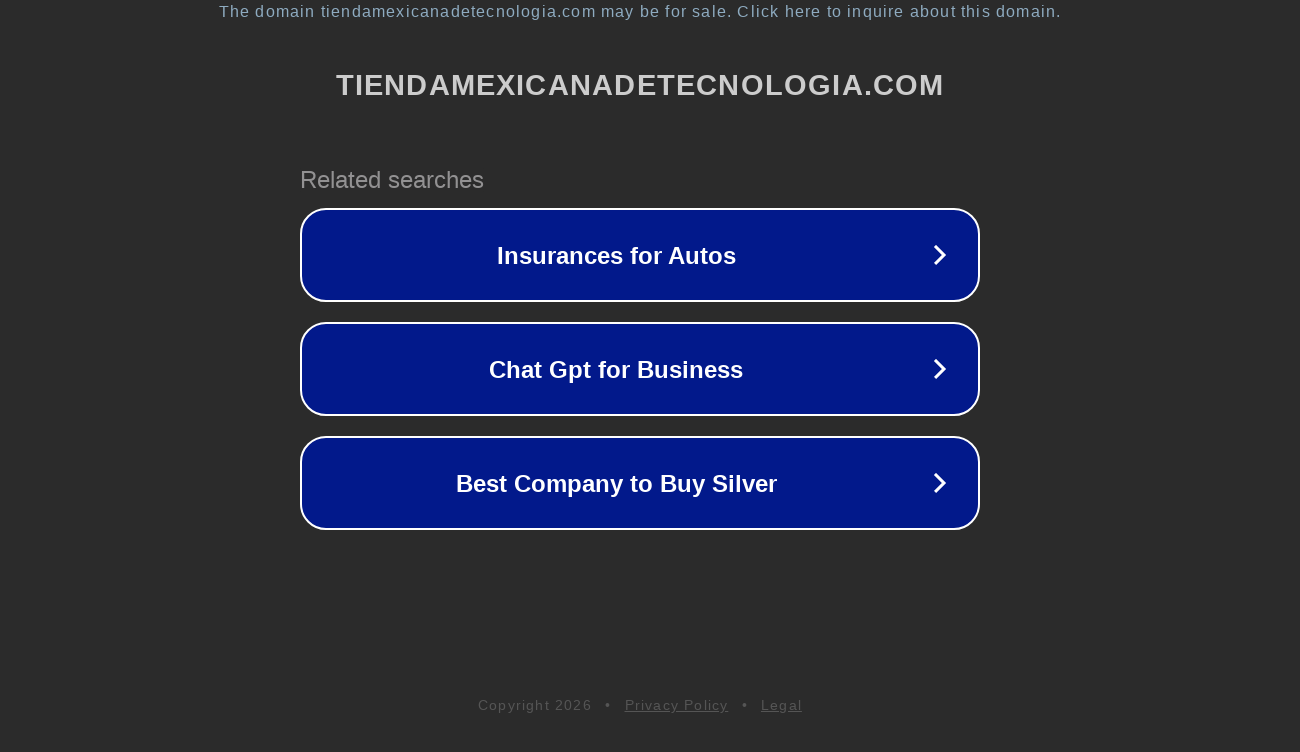

--- FILE ---
content_type: text/html; charset=utf-8
request_url: https://tiendamexicanadetecnologia.com/229-accesorios-para-impresion-3d
body_size: 1130
content:
<!doctype html>
<html data-adblockkey="MFwwDQYJKoZIhvcNAQEBBQADSwAwSAJBANDrp2lz7AOmADaN8tA50LsWcjLFyQFcb/P2Txc58oYOeILb3vBw7J6f4pamkAQVSQuqYsKx3YzdUHCvbVZvFUsCAwEAAQ==_GDfm7szxuOmig6MYHDtkXepDI3U4wOsr+V5Q78+jqU+UJE22sduEs2eDx7B2Ejte2rWb+bRkOAX3HWOcVdKxYw==" lang="en" style="background: #2B2B2B;">
<head>
    <meta charset="utf-8">
    <meta name="viewport" content="width=device-width, initial-scale=1">
    <link rel="icon" href="[data-uri]">
    <link rel="preconnect" href="https://www.google.com" crossorigin>
</head>
<body>
<div id="target" style="opacity: 0"></div>
<script>window.park = "[base64]";</script>
<script src="/bxYYafHjO.js"></script>
</body>
</html>
